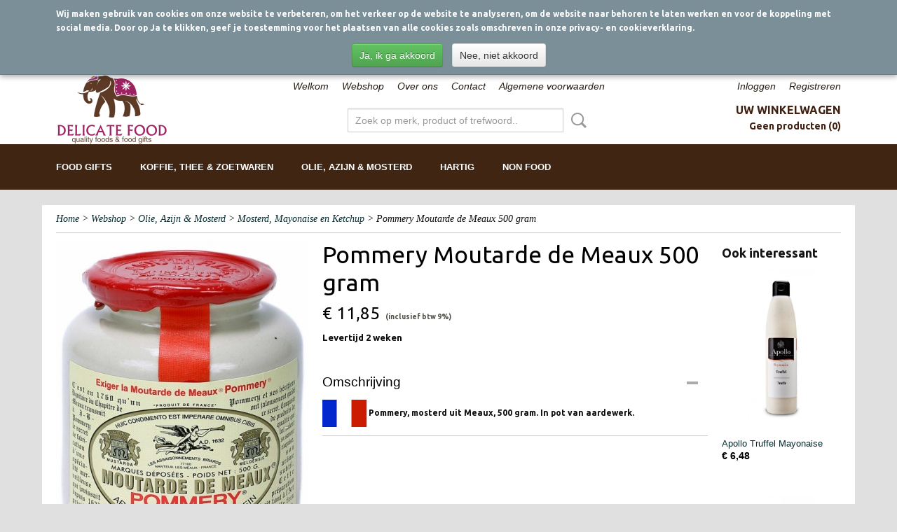

--- FILE ---
content_type: text/html; charset=UTF-8
request_url: https://www.delicatefood.nl/webshop/olie-azijn--mosterd/mosterd-mayonaise-en-ketchup/detail/826/pommery-moutarde-de-meaux-500-gram.html
body_size: 8262
content:
<!DOCTYPE html>
<html lang="nl" prefix="og: http://ogp.me/ns#">
<head>
  <script src="/core/javascript/polyfills/polyfills-transpiled.js" defer nomodule></script>
  <meta name="keywords" content=""/>
  <meta name="description" content=""/>
  <meta name="language" content="nl"/>
  <meta name="charset" content="UTF-8"/>
  <meta name="google-site-verification" content="LHOBzpfkpBK2Ulb6bJB6vfM1YMqupNvTECNPfu7AyMY"/>
  <meta name="author" content="delicatefood.nl"/>
  <meta name="generator" content="IZICMS2.0"/>
  <meta property="msapplication-TileImage" content="https://www.delicatefood.nl/apple-touch-icon.png?1480079604"/>
  <link href="https://www.delicatefood.nl/apple-touch-icon.png?1480079604" rel="icon" sizes="400x400"/>
  <link href="https://www.delicatefood.nl/favicon.ico" rel="icon" sizes="16x16"/>
  <link href="/service/xml/News/atom.xml" rel="alternate" title="Alle berichten"/>
  <link href="/data/cache/compressedIncludes/compressedIncludes_2395156749_1ee2d424769889ecaffb584e2aa61d83.css" rel="stylesheet" media="all"/>
  <link href="https://fonts.googleapis.com/css?family=Ubuntu:400,700&amp;r=3788&amp;fp=" rel="stylesheet" media="screen"/>
  <script src="/core/javascript/mootools/mootools-core-1.6.0-transpiled.js?r=3788&amp;fp=b6380c7b"></script>
  <script src="/core/javascript/mootools/mootools-more-1.6.0-transpiled.js?r=3788&amp;fp=b6380c7b"></script>
  <script src="/core/javascript/lib/helper/LocaleGlobal-minified.js?r=3788&amp;fp=b6380c7b" type="module"></script>
  <script src="/core/javascript/lib/helper/LocaleGlobal-transpiled.js?r=3788&amp;fp=b6380c7b" defer nomodule></script>
  <script src="/modules/Shop/templates/bootstrap/js/accordion-transpiled.js?r=3788&amp;fp=b6380c7b"></script>
  <script src="/modules/Shop/templates/bootstrap/js/pixeldensity-transpiled.js?r=3788&amp;fp=b6380c7b"></script>
  <script src="/modules/Shop/templates/bootstrap/js/modal-transpiled.js?r=3788&amp;fp=b6380c7b"></script>
  <script src="/modules/Shop/templates/bootstrap/js/product-behaviour-transpiled.js?r=3788&amp;fp=b6380c7b"></script>
  <script src="/modules/Shop/templates/bootstrap/js/product_attributes-transpiled.js?r=3788&amp;fp=b6380c7b"></script>
  <script src="/modules/Shop/templates/bootstrap/js/cerabox/cerabox-transpiled.js?r=3788&amp;fp=b6380c7b"></script>
  <script src="/core/javascript/lib/legacy/Toolbox-minified.js?r=3788&amp;fp=b6380c7b" type="module"></script>
  <script src="/core/javascript/lib/legacy/Toolbox-transpiled.js?r=3788&amp;fp=b6380c7b" defer nomodule></script>
  <script src="/core/javascript/lib/legacy/Loader-minified.js?r=3788&amp;fp=b6380c7b" type="module"></script>
  <script src="/core/javascript/lib/legacy/Loader-transpiled.js?r=3788&amp;fp=b6380c7b" defer nomodule></script>
  <script src="/modules/AfterSale/templates/default/js/cookiepolicy-transpiled.js?r=3788&amp;fp=b6380c7b"></script>
  <script src="/templates/responsive-1/js/touch-mootools-transpiled.js?r=3788&amp;fp=b6380c7b"></script>
  <script src="/templates/responsive-1/js/category-menu-transpiled.js?r=3788&amp;fp=b6380c7b"></script>
  <script src="/templates/responsive-1/js/columnizer-transpiled.js?r=3788&amp;fp=b6380c7b"></script>
  <script src="/templates/responsive-1/js/responsive-transpiled.js?r=3788&amp;fp=b6380c7b"></script>
  <script src="/templates/responsive-1/js/designListener-transpiled.js?r=3788&amp;fp=b6380c7b"></script>
  <script>/*<![CDATA[*/
    document.addEventListener('DOMContentLoaded',function(){
      var evt = document.createEvent('CustomEvent');evt.initCustomEvent( 'designchange', false, false, {"carousel_slide_duration":"4000ms","carousel_slide1_enabled":"1","carousel_slide1_animation":"slide-down","carousel_slide1_button_text":"SHOP LOISON","carousel_slide1_button_href":"https:\/\/www.delicatefood.nl\/webshop\/food-gifts\/panettones\/loison\/","carousel_slide2_enabled":"1","carousel_slide2_animation":"fade","carousel_slide2_button_text":"EXLUSIEF: SARA MILLER","carousel_slide2_button_href":"https:\/\/www.delicatefood.nl\/zoeken.html?q=sara+miller","carousel_slide3_enabled":"1","carousel_slide3_animation":"fade","carousel_slide3_button_text":"KERSTCADEAUTJES","carousel_slide3_button_href":"https:\/\/www.delicatefood.nl\/webshop\/food-gifts\/kerst\/","carousel_slide3_slogan":"","carousel_slide4_enabled":"-1","carousel_slide4_animation":"slide-right","carousel_slide4_button_text":"ONVERGETELIJKE KERST","carousel_slide4_button_href":"https:\/\/www.delicatefood.nl\/admin\/Designer\/designer\/9f193b53-ac56-7ee8-e219-9fe490a023b3?redirect=https:\/\/www.delicatefood.nl\/","carousel_slide4_slogan":"","carousel_slide5_enabled":"1","carousel_slide5_animation":"fade","carousel_slide5_button_text":"ENGELSE KERST","carousel_slide5_button_href":"https:\/\/www.delicatefood.nl\/webshop\/food-gifts\/christmas-pudding--mince-pies\/","carousel_slide5_slogan":"","carousel_slide1_full_image_link":"","carousel_slide1_slogan":"","carousel_slide2_full_image_link":"","carousel_slide2_slogan":"","carousel_slide3_full_image_link":"https:\/\/www.delicatefood.nl\/webshop\/food-gifts\/kerst\/","carousel_slide4_full_image_link":"","carousel_slide5_full_image_link":""} );document.dispatchEvent(evt);
      Locale.define('nl-NL','Core',{"cancel":"Annuleren","close":"Sluiten"});
      Locale.define('nl-NL','Shop',{"loading":"Een moment geduld alstublieft..","error":"Er is helaas een fout opgetreden.","added":"Toegevoegd","product_added_short":"&#x2713; Toegevoegd aan winkelwagen:","product_not_added":"Het product kon niet worden toegevoegd.","variation_not_given_short":"Kies de gewenste uitvoering:","attribute_dimension_error":"Het veld '%s' bevat een ongeldige waarde.","please_enter_valid_email":"Vul alsjeblieft een geldig e-mailadres in."});
      Locale.use('nl-NL');
  });
  /*]]>*/</script>
  <title>Pommery Moutarde de Meaux 500 gram - Mosterd, Mayonaise en Ketchup - www.delicatefood.nl</title>
  <meta name="viewport" content="width=device-width, initial-scale=1.0, user-scalable=0, minimum-scale=1.0, maximum-scale=1.0"/>
</head>
<body itemscope itemtype="http://schema.org/WebPage">
<div id="top">
  <div id="topMenu" class="container">
    <div id="logo" onclick="document.location.href='/';"></div>
          <ul class="topMenu">
                  <li><a href="/welkom-.html">Welkom</a></li>
                  <li><a href="/webshop/">Webshop</a></li>
                  <li><a href="/over-ons.html">Over ons</a></li>
                  <li><a href="/contact.html">Contact</a></li>
                  <li><a href="/algemene-voorwaarden.html">Algemene voorwaarden</a></li>
        
      </ul>
      
<div id="basket" class="show_profile">
      <ul>
              <li><a href="/profiel/inloggen.html" rel="nofollow">Inloggen</a></li>
        <li><a href="/profiel/registreren.html">Registreren</a></li>
          </ul>
      <div class="cart">
    <label><a href="/webshop/basket.html" class="basketLink">Uw winkelwagen</a></label>
    <span class="basketPrice">Geen producten <span class="basketAmount">(0)</span></span>
  </div>
</div>
      </div>
      
    <form action="/zoeken.html" method="get" class="search">
      <input class="query" placeholder="Zoek op merk, product of trefwoord.." type="text" name="q" value="" />
      <button type="submit" class="btn">Zoeken</button>
    </form>
  </div>
  
<div id="menu">
  <div class="container">
    
    <ul class="pull-right">
                                                                                                        
    </ul>
  
      <ul class="categories">
                          <li class="">
          <a class="dropdown-toggle" href="/webshop/food-gifts/">Food Gifts <b class="caret"></b></a>
            <div class="dropdown">
              <a class="dropdown-heading" href="/webshop/food-gifts/">Food Gifts</a>
              <ul>
                                              <li ><a href="/webshop/food-gifts/kerst/" title="Kerst">Kerst</a></li>
                                              <li ><a href="/webshop/food-gifts/christmas-pudding--mince-pies/" title="Christmas pudding &amp; Mince pies">Christmas pudding & Mince pies</a></li>
                                              <li ><a href="/webshop/food-gifts/christmas-crackers/" title="Christmas Crackers">Christmas Crackers</a></li>
                                              <li ><a href="/webshop/food-gifts/kerstpakketten/" title="Kerstpakketten">Kerstpakketten</a></li>
                                              <li ><a href="/webshop/food-gifts/nieuwjaar/" title="Nieuwjaar">Nieuwjaar</a></li>
                                              <li ><a href="/webshop/food-gifts/panettones/" title="Panettones">Panettones</a></li>
                                              <li ><a href="/webshop/food-gifts/valentijnsdag/" title="Valentijnsdag">Valentijnsdag</a></li>
                                              <li ><a href="/webshop/food-gifts/pasen/" title="Pasen">Pasen</a></li>
                                              <li ><a href="/webshop/food-gifts/colomba/" title="Colomba">Colomba</a></li>
                                              <li ><a href="/webshop/food-gifts/gifts-all-year/" title="Gifts all year">Gifts all year</a></li>
                                              <li ><a href="/webshop/food-gifts/zelf-samenstellen/" title="Zelf samenstellen">Zelf samenstellen</a></li>
                                              <li ><a href="/webshop/food-gifts/vaderdag/" title="Vaderdag">Vaderdag</a></li>
                                              <li ><a href="/webshop/food-gifts/barbecue-time/" title="Barbecue time!">Barbecue time!</a></li>
                                              <li ><a href="/webshop/food-gifts/moederdag/" title="Moederdag">Moederdag</a></li>
                                              <li ><a href="/webshop/food-gifts/sinterklaas/" title="Sinterklaas">Sinterklaas</a></li>
                                              <li ><a href="/webshop/food-gifts/birthday/" title="Birthday">Birthday</a></li>
              
              </ul>
            </div>
          </li>
                              <li class="">
          <a class="dropdown-toggle" href="/webshop/koffie-thee--zoetwaren/">Koffie, Thee & Zoetwaren <b class="caret"></b></a>
            <div class="dropdown">
              <a class="dropdown-heading" href="/webshop/koffie-thee--zoetwaren/">Koffie, Thee & Zoetwaren</a>
              <ul>
                                              <li ><a href="/webshop/koffie-thee--zoetwaren/koffie/" title="Koffie">Koffie</a></li>
                                              <li ><a href="/webshop/koffie-thee--zoetwaren/thee/" title="Thee">Thee</a></li>
                                              <li ><a href="/webshop/koffie-thee--zoetwaren/koek--snoep/" title="Koek &amp; Snoep">Koek & Snoep</a></li>
                                              <li ><a href="/webshop/koffie-thee--zoetwaren/jam-siroop--honing/" title="Jam, siroop &amp; honing">Jam, siroop & honing</a></li>
                                              <li ><a href="/webshop/koffie-thee--zoetwaren/chocolade/" title="Chocolade">Chocolade</a></li>
                                              <li ><a href="/webshop/koffie-thee--zoetwaren/koffiesiroop/" title="Koffiesiroop">Koffiesiroop</a></li>
                                              <li ><a href="/webshop/koffie-thee--zoetwaren/italiaanse-torrone/" title="Italiaanse torrone">Italiaanse torrone</a></li>
                                              <li ><a href="/webshop/koffie-thee--zoetwaren/dranken/" title="Dranken">Dranken</a></li>
                                              <li ><a href="/webshop/koffie-thee--zoetwaren/likorettes/" title="Likorettes">Likorettes</a></li>
              
              </ul>
            </div>
          </li>
                              <li class="">
          <a class="dropdown-toggle" href="/webshop/olie-azijn--mosterd/">Olie, Azijn & Mosterd <b class="caret"></b></a>
            <div class="dropdown">
              <a class="dropdown-heading" href="/webshop/olie-azijn--mosterd/">Olie, Azijn & Mosterd</a>
              <ul>
                                              <li ><a href="/webshop/olie-azijn--mosterd/olijfolie/" title="Olijfolie">Olijfolie</a></li>
                                              <li ><a href="/webshop/olie-azijn--mosterd/kruiden--en-notenolie/" title="Kruiden -en notenolie">Kruiden -en notenolie</a></li>
                                              <li ><a href="/webshop/olie-azijn--mosterd/azijn-/" title="Azijn ">Azijn </a></li>
                                              <li ><a href="/webshop/olie-azijn--mosterd/balsamico-azijn-/" title="Balsamico azijn ">Balsamico azijn </a></li>
                                              <li class="active"><a href="/webshop/olie-azijn--mosterd/mosterd-mayonaise-en-ketchup/" title="Mosterd, Mayonaise en Ketchup">Mosterd, Mayonaise en Ketchup</a></li>
                                              <li ><a href="/webshop/olie-azijn--mosterd/noten--zuidvruchten/" title="Noten &amp; Zuidvruchten">Noten & Zuidvruchten</a></li>
              
              </ul>
            </div>
          </li>
                              <li class="">
          <a class="dropdown-toggle" href="/webshop/hartig/">Hartig <b class="caret"></b></a>
            <div class="dropdown">
              <a class="dropdown-heading" href="/webshop/hartig/">Hartig</a>
              <ul>
                                              <li ><a href="/webshop/hartig/truffels-en-truffelproducten/" title="Truffels en truffelproducten">Truffels en truffelproducten</a></li>
                                              <li ><a href="/webshop/hartig/paddestoelen--kastanjes/" title="Paddestoelen &amp; Kastanjes">Paddestoelen & Kastanjes</a></li>
                                              <li ><a href="/webshop/hartig/antipasti/" title="Antipasti">Antipasti</a></li>
                                              <li ><a href="/webshop/hartig/sauzen--dressings/" title="Sauzen &amp; Dressings">Sauzen & Dressings</a></li>
                                              <li ><a href="/webshop/hartig/kruiden/" title="Kruiden">Kruiden</a></li>
                                              <li ><a href="/webshop/hartig/zout/" title="Zout">Zout</a></li>
                                              <li ><a href="/webshop/hartig/fonds-/" title="Fonds ">Fonds </a></li>
                                              <li ><a href="/webshop/hartig/kazen/" title="Kazen">Kazen</a></li>
                                              <li ><a href="/webshop/hartig/tapas/" title="Tapas">Tapas</a></li>
                                              <li ><a href="/webshop/hartig/soepen/" title="Soepen">Soepen</a></li>
                                              <li ><a href="/webshop/hartig/franse-specialiteiten/" title="Franse Specialiteiten">Franse Specialiteiten</a></li>
                                              <li ><a href="/webshop/hartig/kruidenpasta/" title="Kruidenpasta">Kruidenpasta</a></li>
                                              <li ><a href="/webshop/hartig/vis-producten/" title="Vis producten">Vis producten</a></li>
                                              <li ><a href="/webshop/hartig/japanse-specialiteiten/" title="Japanse specialiteiten">Japanse specialiteiten</a></li>
                                              <li ><a href="/webshop/hartig/conserven/" title="Conserven">Conserven</a></li>
                                              <li ><a href="/webshop/hartig/rijst-pasta--graan/" title="Rijst, pasta &amp; graan">Rijst, pasta & graan</a></li>
              
              </ul>
            </div>
          </li>
                              <li class="">
          <a class="dropdown-toggle" href="/webshop/non-food/">Non Food <b class="caret"></b></a>
            <div class="dropdown">
              <a class="dropdown-heading" href="/webshop/non-food/">Non Food</a>
              <ul>
                                              <li ><a href="/webshop/non-food/kookboeken/" title="Kookboeken">Kookboeken</a></li>
                                              <li ><a href="/webshop/non-food/potten--pannen/" title="Potten &amp; Pannen">Potten & Pannen</a></li>
                                              <li ><a href="/webshop/non-food/servetten/" title="Servetten">Servetten</a></li>
                                              <li ><a href="/webshop/non-food/theeglazen--mokken/" title="Theeglazen &amp; Mokken">Theeglazen & Mokken</a></li>
                                              <li ><a href="/webshop/non-food/moleculair-koken/" title="Moleculair Koken">Moleculair Koken</a></li>
                                              <li ><a href="/webshop/non-food/bewaarblikken/" title="Bewaarblikken">Bewaarblikken</a></li>
                                              <li ><a href="/webshop/non-food/theepotten/" title="Theepotten">Theepotten</a></li>
                                              <li ><a href="/webshop/non-food/thermosflessen--coffee-cups/" title="Thermosflessen &amp; Coffee Cups">Thermosflessen & Coffee Cups</a></li>
                                              <li ><a href="/webshop/non-food/dienbladen/" title="Dienbladen">Dienbladen</a></li>
                                              <li ><a href="/webshop/non-food/keukengerei--bestek/" title="Keukengerei &amp; Bestek">Keukengerei & Bestek</a></li>
              
              </ul>
            </div>
          </li>
              
          </ul>
      </div>
</div>
<div class="visible-phone mobileHeader">
  <a href="#" class="openMobileMenu"></a>
  <form action="/zoeken.html" method="get" class="search">
    <input class="query" type="text" name="q" value="" />
    <button type="submit" class="btn">Zoeken</button>
  </form>
</div>
<script type="text/javascript">
  // Make the update menu function global
  var updateMenu = {};
  var category_menu;
  window.addEvent( 'domready', function ()
  {
    var elements = $$('.dropdown-toggle');
    var closeTimeout;
    var opt = {
      translations:{
        TEMPLATE_OTHER_CATEGORIES:'Overige categorie&euml;n',
        TEMPLATE_MENU_OVERFLOW_LABEL: '+'
      }
    }
    // Emulate hover in JS so we can control the hover behaviour on mobile browsers
    var ios10fix = false; // IOS10 has a bug where it triggers an extra click event on the location of the finger (even when mouseup is stopped) in the menu when it has less than 8 items...
    $('menu').getElements( 'a' ).each( function ( el ) {
      el.addEvent( 'mouseenter', function () { this.addClass('hover'); } );
      el.addEvent( 'mouseleave', function () { this.removeClass('hover'); } );
      el.addEvent( 'click', function ( e ) { if ( ios10fix ) e.stop(); } );
    } );
    // Global function to add drop-down behaviour to newly added menu items
    updateMenu = function () {
      var newElements = $$('.dropdown-toggle');
      newElements.each( function ( el ) {
        if ( -1 === elements.indexOf( el ) ) {
          el.addEvent( 'mouseenter', function () { el.addClass('hover'); } );
          el.addEvent( 'mouseleave', function () { el.removeClass('hover'); } );
          addMenuBehaviour( el );
        }
      } );
      // Add new elements to local list
      elements = newElements;
    }
    var addMenuBehaviour = function ( el ) {
      // Handle opening the menu
      el.addEvent( 'mouseover', openMenu );
      // Handle delayed menu close after mouse leave
      el.getParent('li').addEvent('mouseleave', function () {
        // Don't close when hovering a submenu-enabled item in the '+' menu
        if ( el.getParent( '.__all_categories' ) && el.getParent( '.dropdown' ) ) return;
        // Ignore mouseleave events when in mobile mode (needed for windows phone)
        if ( document.body.hasClass( 'mobile' ) ) return;
        closeTimeout = setTimeout( closeAll, 300 );
      } );
      el.getParent('li').addEvent('mouseenter', function () {
        clearTimeout( closeTimeout );
      } );
      // Also open menu on tap
      el.addEvent( 'tap', function ( e ) {
        if ( e.type == 'touchend' ) {
          openMenu.call(el, e);
          ios10fix = true;
          setTimeout( function () { ios10fix = false; }, 500 );
        }
      } );
    }
    var closeAll = function () {
      elements.getParent().removeClass('open');
      clearTimeout( closeTimeout );
    }
    var openMenu = function (e) {
      // Ignore mouseover events when in mobile mode
      if ( e.type == 'mouseover' && document.body.hasClass( 'mobile' ) ) return;
      if ( this.getParent( '.__all_categories' ) && this.getParent( '.dropdown' ) ) {
        if ( e.type == "touchend" ) document.location.href = this.get('href'); // Feign a click for touch actions (emulated click is blocked)
        return true;
      }
      // Already open.. Close when in mobile mode
      if ( this.getParent( 'li.open' ) ) {
        if ( e.type == "touchend" ) {
          closeAll();
        }
        return;
      }
      // Close all menu's
      elements.getParent().removeClass('open');
      // Prevent unexpected closing
      clearTimeout( closeTimeout );
      // Skip if disabled
      if ( this.hasClass('disabled') || this.match(':disabled') ) return;
      var dropdownMenu = this.getParent().getElement( '.dropdown' );
      if ( !dropdownMenu || !dropdownMenu.getElement('li') ) return; // Skip if empty
      dropdownMenu.setStyle( 'visibility', 'hidden' );
      this.getParent().addClass('open'); // open up selected
      var paddingTop = dropdownMenu.getStyle( 'padding-top' ).toInt();
      var dropdownMenuHeight = dropdownMenu.getSize().y - paddingTop - dropdownMenu.getStyle( 'padding-bottom' ).toInt();
      dropdownMenu.setStyles( {height:0,visibility:'visible', paddingTop: paddingTop + 10} );
      dropdownMenu.set( 'morph', {duration: 300, transition: 'sine:out', onComplete:function () { dropdownMenu.setStyle( 'height', 'auto' ); } } );
      dropdownMenu.morph( {height:dropdownMenuHeight, paddingTop: paddingTop} );
    };
    // Add behaviour to all drop-down items
    elements.each( addMenuBehaviour );
    // Init category menu
    category_menu = new CategoryMenu( opt );
  } );
</script>
  
  <div id="breadcrumbs" class="container">
    <div class="border-bottom">
      <a href="/" title="Home">Home</a> &gt; <a href="/webshop/" title="Webshop">Webshop</a> &gt; <a href="/webshop/olie-azijn--mosterd/" title="Olie, Azijn &amp; Mosterd">Olie, Azijn & Mosterd</a> &gt; <a href="/webshop/olie-azijn--mosterd/mosterd-mayonaise-en-ketchup/" title="Mosterd, Mayonaise en Ketchup">Mosterd, Mayonaise en Ketchup</a> &gt; Pommery Moutarde de Meaux 500 gram
    </div>
  </div>
<div class="container" id="site">
  <div class="row">
          <div class="span12">
        <div class="iziSection" id="section_main"><div id="section_main_0" class="ShopModule iziModule"><div class="basketAction iziAction">
<div id="basket" class="show_profile">
      <ul>
              <li><a href="/profiel/inloggen.html" rel="nofollow">Inloggen</a></li>
        <li><a href="/profiel/registreren.html">Registreren</a></li>
          </ul>
      <div class="cart">
    <label><a href="/webshop/basket.html" class="basketLink">Uw winkelwagen</a></label>
    <span class="basketPrice">Geen producten <span class="basketAmount">(0)</span></span>
  </div>
</div>
<div class='clear'></div></div></div><div id="section_main_1" class="ShopModule iziModule"><div class="productAction iziAction">
<div class="row">
  <div itemscope itemtype="http://schema.org/Product">
            <meta itemprop="itemCondition" content="http://schema.org/NewCondition" />
          <div class="imageContainer span4">
      <div class="imageCanvas">
                    <div class="product-ribbon">
                </div>
      
              <a href="/data/upload/Shop/images/moutarde-de-meaux.jpg" id="productImage-736" class="cerabox active" title="Pommery Moutarde de Meaux 500 gram">
          <img src="/modules/Shop/templates/bootstrap/images/placeholder.png" data-src="/data/upload/Shop/images/360x1000x0_moutarde-de-meaux.jpg" alt="Pommery Moutarde de Meaux 500 gram"/>
          <meta itemprop="image" content="https://www.delicatefood.nl/data/upload/Shop/images/moutarde-de-meaux.jpg" />
        </a>
      
      </div>
          &nbsp;
    </div>
    <div class="span6">
      <div class="productProperties">
        <div id="productDetail" class="productDetail">
          <h1 itemprop="name">Pommery Moutarde de Meaux 500 gram</h1>
<meta itemprop="ProductID" content="826" />
<meta itemprop="url" content="https://www.delicatefood.nl/webshop/olie-azijn--mosterd/mosterd-mayonaise-en-ketchup/detail/826/pommery-moutarde-de-meaux-500-gram.html" />
<div class="price" itemprop="offers" itemscope itemtype="http://schema.org/Offer">
      <span class="strong price">&euro; 11,85</span>
    <meta itemprop="price" content="11.85"/>
    <meta itemprop="priceCurrency" content="EUR"/>
    
      <small>
      (inclusief btw      9%)
    </small>
  
  
<div class="in-stock">
  <span class="delivery-period">
                Levertijd 2 weken
      </span>
</div>
  <div class="form">
    <form>
      <input type="hidden" name="product_id" value="826"/>
                  
              </form>
  </div>
</div>
  
        </div>
      </div>
          <div class="accordion accordion-open">
        <div class="accordion-heading">Omschrijving</div>
        <span itemprop="description"><p><img src="/data/upload/images/schermafbeelding-2014-10-31-om-21-20-55.png" alt="" width="63" height="39" />&nbsp;Pommery, mosterd uit Meaux, 500&nbsp;gram. In pot van aardewerk.&nbsp;</p></span>
      </div>
    
    
    
        </div>
  </div>
  
    <div class="span2 similarProducts">
    <h3>Ook interessant</h3>
          <div class="product">
        <div class="thumbnail">
          <a href="/webshop/olie-azijn--mosterd/mosterd-mayonaise-en-ketchup/detail/286/apollo-truffel-mayonaise.html" title="Apollo Truffel Mayonaise" data-background="/data/upload/Shop/images/255x1000x0_truffel.jpg"></a>
        </div>
        <div class="name">
          <a href="/webshop/olie-azijn--mosterd/mosterd-mayonaise-en-ketchup/detail/286/apollo-truffel-mayonaise.html" class="active" title="Apollo Truffel Mayonaise">Apollo Truffel Mayonaise</a>
        </div>
        <div class="price">
                              <span class="price">&euro; 6,48</span>
                          </div>
      </div>
          <div class="product">
        <div class="thumbnail">
          <a href="/webshop/olie-azijn--mosterd/mosterd-mayonaise-en-ketchup/detail/290/apollo-limoen-koriander-mayonaise.html" title="Apollo limoen koriander mayonaise" data-background="/data/upload/Shop/images/255x1000x0_limoenkoriander.jpg"></a>
        </div>
        <div class="name">
          <a href="/webshop/olie-azijn--mosterd/mosterd-mayonaise-en-ketchup/detail/290/apollo-limoen-koriander-mayonaise.html" class="active" title="Apollo limoen koriander mayonaise">Apollo limoen koriander mayonaise</a>
        </div>
        <div class="price">
                              <span class="price">&euro; 6,75</span>
                          </div>
      </div>
          <div class="product">
        <div class="thumbnail">
          <a href="/webshop/olie-azijn--mosterd/mosterd-mayonaise-en-ketchup/detail/90/tons-belze-majoneis.html" title="Ton's Belze Majoneis" data-background="/data/upload/Shop/images/255x1000x0_schermafbeelding-2018-12-16-om-114631.png"></a>
        </div>
        <div class="name">
          <a href="/webshop/olie-azijn--mosterd/mosterd-mayonaise-en-ketchup/detail/90/tons-belze-majoneis.html" class="active" title="Ton's Belze Majoneis">Ton's Belze Majoneis</a>
        </div>
        <div class="price">
                              <span class="price">&euro; 4,25</span>
                          </div>
      </div>
    
  </div>
  </div>
<script>
  document.addEvent( 'domready', function () {
    try {
      document.getElements('a.cerabox').cerabox( {
        events: {
          onOpen: function(current_item, collection) {
            var background_color = current_item.getStyle('background-color');
            if( background_color == 'transparent' ) {
              background_color = $('site').getStyle('background-color');
            }
            $('cerabox').setStyle('background-color', background_color);
          }
        }
      });
      var options = {
        variations: {},
        product_id: null
      };
      
      options.product_id = 826;
      var productAttributes = new ProductAttributes( options );
      productAttributes.addBehaviour();
      var canvas = document.getElement( '.imageCanvas' );
      var selector = document.getElement( '.imageSelector' );
      if ( !selector ) return;
      // Trigger size setting after all images are loaded
      window.addEvent( 'load', function () {
        canvas.setStyle( 'height', canvas.getElement('.active').getSize().y );
        productAttributes.switchVariationImage();
      } );
      selector.getElements( 'a' ).each( function ( a ) {
        a.addEvent( 'click', function ( e ) {
          e.stop();
          var target = $( a.get( 'rel' ) );
          if ( target ) {
            document.getElements( '.imageContainer .active' ).removeClass( 'active' );
            a.addClass( 'active' );
            target.addClass( 'active' );
            canvas.setStyle( 'height', target.getSize().y );
          }
        } );
      } );
    } catch (e) {
      if ( typeof TraceKit !== 'undefined') {
        TraceKit.report(e);
      } else {
        throw e;
      }
    }
  } );
</script>
<div class='clear'></div></div></div></div>
      </div>
      </div>
  <div class="row">
    <div class="span12"><div class="iziSection iziStaticSection" id="section_footer"></div></div>
  </div>
</div>
  
  
    
  
  
                                                                                    
  <footer>
    <div class="container">
      <div class="row">
              <div class="span3" id="footer_menu">
          <h3>Informatie</h3>
          <ul>
                                                                                <li>
                <a href="/over-ons.html">Over ons</a>
              </li>
                                                <li>
                <a href="/contact.html">Contact</a>
              </li>
                                                                                                                                                          
          </ul>
        </div>
              
                    
      <div class="span6" id="footer_categories">
                  <h3>Categorie&euml;n</h3>
          <ul>
                          <li><a href="/webshop/food-gifts/">Food Gifts</a></li>
                          <li><a href="/webshop/koffie-thee--zoetwaren/">Koffie, Thee & Zoetwaren</a></li>
                          <li><a href="/webshop/olie-azijn--mosterd/">Olie, Azijn & Mosterd</a></li>
                          <li><a href="/webshop/hartig/">Hartig</a></li>
                          <li><a href="/webshop/non-food/">Non Food</a></li>
            
          </ul>
          <script type="text/javascript">
            window.addEvent( 'domready', function () {
              category_columnizer = new ListColumnizer( { list:document.getElement( "footer #footer_categories ul" ), gridColumns: 6, minColumnWidth: 180 } );
            } );
          </script>
              </div>
      
              <div class="span3" id="payment_methods">
          <h3>Betaalmethodes</h3>
          
<ul class="payment-methods">
    <li class="sprite-ideal" title="Ideal"></li>
      <li class="sprite-banktransfer" title="Banktransfer"></li>
  
</ul>
        </div>
            </div>
    </div>
  </footer>
  <p class="copyright">
      
      
    &copy; 2026 www.delicatefood.nl
        - Powered by Shoppagina.nl
    </p>
  
  
<div id="cookiepolicy" class="cookiepolicy-type-1">
  <div class="container">
    <div class="message"><p>Wij maken gebruik van cookies om onze website te verbeteren, om het verkeer op de website te analyseren, om de website naar behoren te laten werken en voor de koppeling met social media. Door op Ja te klikken, geef je toestemming voor het plaatsen van alle cookies zoals omschreven in onze privacy- en cookieverklaring.</p></div>
    <div class="buttons">
      <a href="#cookiepolicy-accept" class="btn btn-success">Ja, ik ga akkoord</a>
      <a href="#cookiepolicy-deny" class="btn">Nee, niet akkoord</a>
    </div>
  </div>
</div>
</body>
</html>
